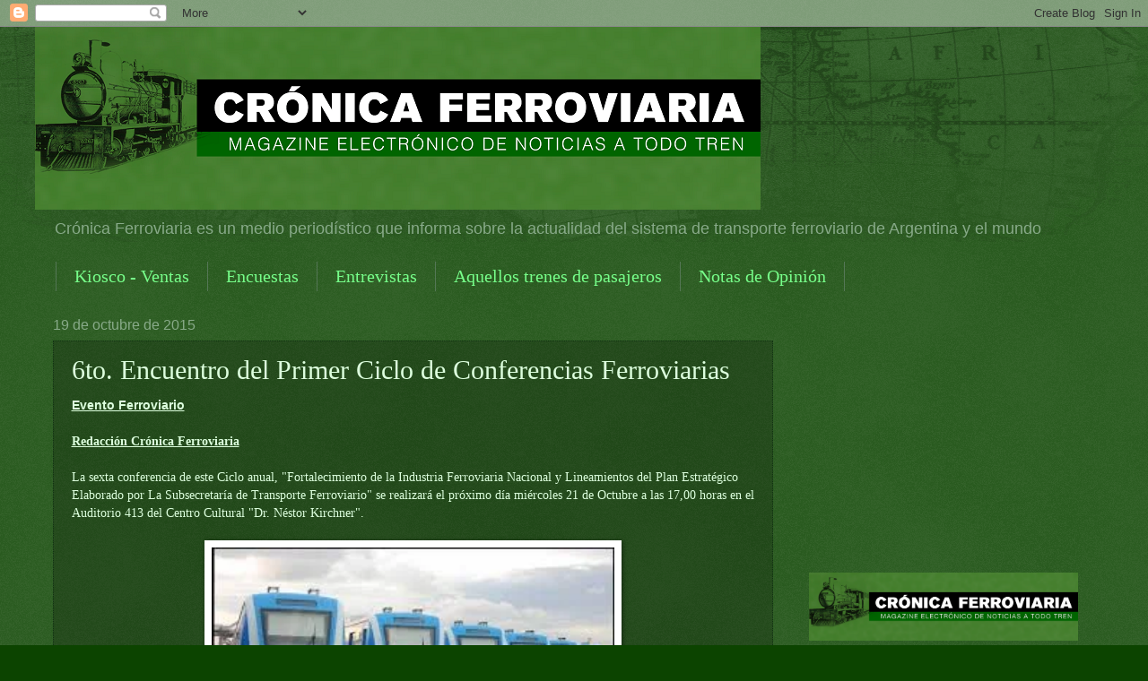

--- FILE ---
content_type: text/html; charset=UTF-8
request_url: https://wwwcronicaferroviaria.blogspot.com/b/stats?style=BLACK_TRANSPARENT&timeRange=ALL_TIME&token=APq4FmDtNMq_rtTD7U6ULCB2zZgLwlyewlvS0n0Nfbdv65qY9pIZbJVjMWV2u1ihK58QWg3mMbOFl3nHUw-nDDb8PZqUIDD6Jg
body_size: -25
content:
{"total":41729640,"sparklineOptions":{"backgroundColor":{"fillOpacity":0.1,"fill":"#000000"},"series":[{"areaOpacity":0.3,"color":"#202020"}]},"sparklineData":[[0,19],[1,23],[2,22],[3,18],[4,5],[5,7],[6,41],[7,6],[8,5],[9,8],[10,6],[11,6],[12,10],[13,5],[14,4],[15,6],[16,4],[17,7],[18,3],[19,100],[20,7],[21,4],[22,3],[23,3],[24,3],[25,2],[26,4],[27,4],[28,4],[29,2]],"nextTickMs":9574}

--- FILE ---
content_type: text/html; charset=utf-8
request_url: https://www.google.com/recaptcha/api2/aframe
body_size: 268
content:
<!DOCTYPE HTML><html><head><meta http-equiv="content-type" content="text/html; charset=UTF-8"></head><body><script nonce="_ae4RY2CLQBMtOdAXnWGTQ">/** Anti-fraud and anti-abuse applications only. See google.com/recaptcha */ try{var clients={'sodar':'https://pagead2.googlesyndication.com/pagead/sodar?'};window.addEventListener("message",function(a){try{if(a.source===window.parent){var b=JSON.parse(a.data);var c=clients[b['id']];if(c){var d=document.createElement('img');d.src=c+b['params']+'&rc='+(localStorage.getItem("rc::a")?sessionStorage.getItem("rc::b"):"");window.document.body.appendChild(d);sessionStorage.setItem("rc::e",parseInt(sessionStorage.getItem("rc::e")||0)+1);localStorage.setItem("rc::h",'1769083811772');}}}catch(b){}});window.parent.postMessage("_grecaptcha_ready", "*");}catch(b){}</script></body></html>